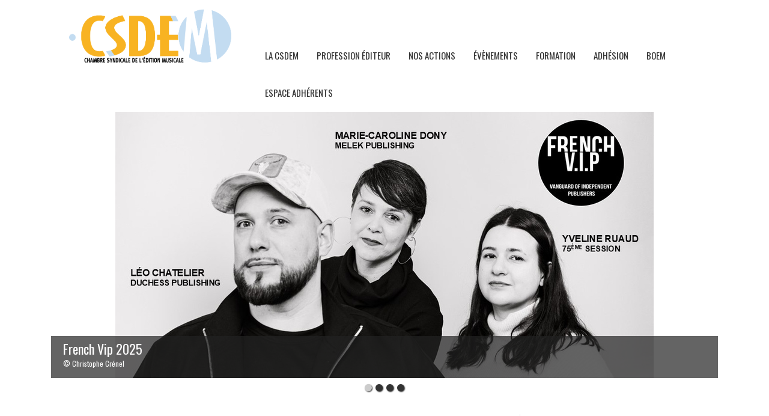

--- FILE ---
content_type: text/html; charset=UTF-8
request_url: https://csdem.org/les-news-de-ledition-06-2018/
body_size: 19602
content:
<!DOCTYPE html>
<html lang="fr-FR">
<head>
<meta charset="UTF-8">
<meta name="viewport" content="width=device-width, initial-scale=1">
<link rel="profile" href="https://gmpg.org/xfn/11">
<link rel="pingback" href="https://csdem.org/xmlrpc.php">

<style>
#wpadminbar #wp-admin-bar-wccp_free_top_button .ab-icon:before {
	content: "\f160";
	color: #02CA02;
	top: 3px;
}
#wpadminbar #wp-admin-bar-wccp_free_top_button .ab-icon {
	transform: rotate(45deg);
}
</style>
<meta name='robots' content='index, follow, max-image-preview:large, max-snippet:-1, max-video-preview:-1' />

	<!-- This site is optimized with the Yoast SEO plugin v20.9 - https://yoast.com/wordpress/plugins/seo/ -->
	<title>LES NEWS DE L’EDITION 06/2018 - CSDEM - Chambre Syndicale de l&#039;Edition Musicale</title>
	<link rel="canonical" href="https://csdem.org/les-news-de-ledition-06-2018/" />
	<meta property="og:locale" content="fr_FR" />
	<meta property="og:type" content="article" />
	<meta property="og:title" content="LES NEWS DE L’EDITION 06/2018 - CSDEM - Chambre Syndicale de l&#039;Edition Musicale" />
	<meta property="og:url" content="https://csdem.org/les-news-de-ledition-06-2018/" />
	<meta property="og:site_name" content="CSDEM - Chambre Syndicale de l&#039;Edition Musicale" />
	<meta property="article:publisher" content="https://www.facebook.com/csdem.france/" />
	<meta property="article:published_time" content="2018-06-28T07:42:47+00:00" />
	<meta property="article:modified_time" content="2018-06-28T08:40:33+00:00" />
	<meta property="og:image" content="https://csdem.org/wp-content/uploads/2017/07/NEXTANKCULTURE-2.jpg" />
	<meta property="og:image:width" content="820" />
	<meta property="og:image:height" content="289" />
	<meta property="og:image:type" content="image/jpeg" />
	<meta name="author" content="Musigamy CSDEM" />
	<meta name="twitter:card" content="summary_large_image" />
	<meta name="twitter:label1" content="Écrit par" />
	<meta name="twitter:data1" content="Musigamy CSDEM" />
	<meta name="twitter:label2" content="Durée de lecture estimée" />
	<meta name="twitter:data2" content="10 minutes" />
	<script type="application/ld+json" class="yoast-schema-graph">{"@context":"https://schema.org","@graph":[{"@type":"WebPage","@id":"https://csdem.org/les-news-de-ledition-06-2018/","url":"https://csdem.org/les-news-de-ledition-06-2018/","name":"LES NEWS DE L’EDITION 06/2018 - CSDEM - Chambre Syndicale de l&#039;Edition Musicale","isPartOf":{"@id":"https://csdem.org/#website"},"primaryImageOfPage":{"@id":"https://csdem.org/les-news-de-ledition-06-2018/#primaryimage"},"image":{"@id":"https://csdem.org/les-news-de-ledition-06-2018/#primaryimage"},"thumbnailUrl":"https://csdem.org/wp-content/uploads/2017/07/NEXTANKCULTURE-2.jpg","datePublished":"2018-06-28T07:42:47+00:00","dateModified":"2018-06-28T08:40:33+00:00","author":{"@id":"https://csdem.org/#/schema/person/4cdd92d3ff70600aaa5936fc80ef32ce"},"breadcrumb":{"@id":"https://csdem.org/les-news-de-ledition-06-2018/#breadcrumb"},"inLanguage":"fr-FR","potentialAction":[{"@type":"ReadAction","target":["https://csdem.org/les-news-de-ledition-06-2018/"]}]},{"@type":"ImageObject","inLanguage":"fr-FR","@id":"https://csdem.org/les-news-de-ledition-06-2018/#primaryimage","url":"https://csdem.org/wp-content/uploads/2017/07/NEXTANKCULTURE-2.jpg","contentUrl":"https://csdem.org/wp-content/uploads/2017/07/NEXTANKCULTURE-2.jpg","width":820,"height":289},{"@type":"BreadcrumbList","@id":"https://csdem.org/les-news-de-ledition-06-2018/#breadcrumb","itemListElement":[{"@type":"ListItem","position":1,"name":"Accueil","item":"https://csdem.org/"},{"@type":"ListItem","position":2,"name":"LES NEWS DE L’EDITION 06/2018"}]},{"@type":"WebSite","@id":"https://csdem.org/#website","url":"https://csdem.org/","name":"CSDEM - Chambre Syndicale de l&#039;Edition Musicale","description":"Chambre Syndicale de l&#039;Edition Musicale","potentialAction":[{"@type":"SearchAction","target":{"@type":"EntryPoint","urlTemplate":"https://csdem.org/?s={search_term_string}"},"query-input":"required name=search_term_string"}],"inLanguage":"fr-FR"},{"@type":"Person","@id":"https://csdem.org/#/schema/person/4cdd92d3ff70600aaa5936fc80ef32ce","name":"Musigamy CSDEM","image":{"@type":"ImageObject","inLanguage":"fr-FR","@id":"https://csdem.org/#/schema/person/image/","url":"https://secure.gravatar.com/avatar/3ea61842e0342424944cbad04f48fdba?s=96&d=mm&r=g","contentUrl":"https://secure.gravatar.com/avatar/3ea61842e0342424944cbad04f48fdba?s=96&d=mm&r=g","caption":"Musigamy CSDEM"},"sameAs":["http://www.musigamy.com"],"url":"https://csdem.org/author/musigamy/"}]}</script>
	<!-- / Yoast SEO plugin. -->


<link rel='dns-prefetch' href='//fonts.googleapis.com' />
<link rel="alternate" type="application/rss+xml" title="CSDEM - Chambre Syndicale de l&#039;Edition Musicale &raquo; Flux" href="https://csdem.org/feed/" />
<link rel="alternate" type="application/rss+xml" title="CSDEM - Chambre Syndicale de l&#039;Edition Musicale &raquo; Flux des commentaires" href="https://csdem.org/comments/feed/" />
		<!-- This site uses the Google Analytics by MonsterInsights plugin v8.15 - Using Analytics tracking - https://www.monsterinsights.com/ -->
							<script src="//www.googletagmanager.com/gtag/js?id=UA-69072087-1"  data-cfasync="false" data-wpfc-render="false" type="text/javascript" async></script>
			<script data-cfasync="false" data-wpfc-render="false" type="text/javascript">
				var mi_version = '8.15';
				var mi_track_user = true;
				var mi_no_track_reason = '';
				
								var disableStrs = [
															'ga-disable-UA-69072087-1',
									];

				/* Function to detect opted out users */
				function __gtagTrackerIsOptedOut() {
					for (var index = 0; index < disableStrs.length; index++) {
						if (document.cookie.indexOf(disableStrs[index] + '=true') > -1) {
							return true;
						}
					}

					return false;
				}

				/* Disable tracking if the opt-out cookie exists. */
				if (__gtagTrackerIsOptedOut()) {
					for (var index = 0; index < disableStrs.length; index++) {
						window[disableStrs[index]] = true;
					}
				}

				/* Opt-out function */
				function __gtagTrackerOptout() {
					for (var index = 0; index < disableStrs.length; index++) {
						document.cookie = disableStrs[index] + '=true; expires=Thu, 31 Dec 2099 23:59:59 UTC; path=/';
						window[disableStrs[index]] = true;
					}
				}

				if ('undefined' === typeof gaOptout) {
					function gaOptout() {
						__gtagTrackerOptout();
					}
				}
								window.dataLayer = window.dataLayer || [];

				window.MonsterInsightsDualTracker = {
					helpers: {},
					trackers: {},
				};
				if (mi_track_user) {
					function __gtagDataLayer() {
						dataLayer.push(arguments);
					}

					function __gtagTracker(type, name, parameters) {
						if (!parameters) {
							parameters = {};
						}

						if (parameters.send_to) {
							__gtagDataLayer.apply(null, arguments);
							return;
						}

						if (type === 'event') {
							
														parameters.send_to = monsterinsights_frontend.ua;
							__gtagDataLayer(type, name, parameters);
													} else {
							__gtagDataLayer.apply(null, arguments);
						}
					}

					__gtagTracker('js', new Date());
					__gtagTracker('set', {
						'developer_id.dZGIzZG': true,
											});
															__gtagTracker('config', 'UA-69072087-1', {"forceSSL":"true"} );
										window.gtag = __gtagTracker;										(function () {
						/* https://developers.google.com/analytics/devguides/collection/analyticsjs/ */
						/* ga and __gaTracker compatibility shim. */
						var noopfn = function () {
							return null;
						};
						var newtracker = function () {
							return new Tracker();
						};
						var Tracker = function () {
							return null;
						};
						var p = Tracker.prototype;
						p.get = noopfn;
						p.set = noopfn;
						p.send = function () {
							var args = Array.prototype.slice.call(arguments);
							args.unshift('send');
							__gaTracker.apply(null, args);
						};
						var __gaTracker = function () {
							var len = arguments.length;
							if (len === 0) {
								return;
							}
							var f = arguments[len - 1];
							if (typeof f !== 'object' || f === null || typeof f.hitCallback !== 'function') {
								if ('send' === arguments[0]) {
									var hitConverted, hitObject = false, action;
									if ('event' === arguments[1]) {
										if ('undefined' !== typeof arguments[3]) {
											hitObject = {
												'eventAction': arguments[3],
												'eventCategory': arguments[2],
												'eventLabel': arguments[4],
												'value': arguments[5] ? arguments[5] : 1,
											}
										}
									}
									if ('pageview' === arguments[1]) {
										if ('undefined' !== typeof arguments[2]) {
											hitObject = {
												'eventAction': 'page_view',
												'page_path': arguments[2],
											}
										}
									}
									if (typeof arguments[2] === 'object') {
										hitObject = arguments[2];
									}
									if (typeof arguments[5] === 'object') {
										Object.assign(hitObject, arguments[5]);
									}
									if ('undefined' !== typeof arguments[1].hitType) {
										hitObject = arguments[1];
										if ('pageview' === hitObject.hitType) {
											hitObject.eventAction = 'page_view';
										}
									}
									if (hitObject) {
										action = 'timing' === arguments[1].hitType ? 'timing_complete' : hitObject.eventAction;
										hitConverted = mapArgs(hitObject);
										__gtagTracker('event', action, hitConverted);
									}
								}
								return;
							}

							function mapArgs(args) {
								var arg, hit = {};
								var gaMap = {
									'eventCategory': 'event_category',
									'eventAction': 'event_action',
									'eventLabel': 'event_label',
									'eventValue': 'event_value',
									'nonInteraction': 'non_interaction',
									'timingCategory': 'event_category',
									'timingVar': 'name',
									'timingValue': 'value',
									'timingLabel': 'event_label',
									'page': 'page_path',
									'location': 'page_location',
									'title': 'page_title',
								};
								for (arg in args) {
																		if (!(!args.hasOwnProperty(arg) || !gaMap.hasOwnProperty(arg))) {
										hit[gaMap[arg]] = args[arg];
									} else {
										hit[arg] = args[arg];
									}
								}
								return hit;
							}

							try {
								f.hitCallback();
							} catch (ex) {
							}
						};
						__gaTracker.create = newtracker;
						__gaTracker.getByName = newtracker;
						__gaTracker.getAll = function () {
							return [];
						};
						__gaTracker.remove = noopfn;
						__gaTracker.loaded = true;
						window['__gaTracker'] = __gaTracker;
					})();
									} else {
										console.log("");
					(function () {
						function __gtagTracker() {
							return null;
						}

						window['__gtagTracker'] = __gtagTracker;
						window['gtag'] = __gtagTracker;
					})();
									}
			</script>
				<!-- / Google Analytics by MonsterInsights -->
		<script type="text/javascript">
window._wpemojiSettings = {"baseUrl":"https:\/\/s.w.org\/images\/core\/emoji\/14.0.0\/72x72\/","ext":".png","svgUrl":"https:\/\/s.w.org\/images\/core\/emoji\/14.0.0\/svg\/","svgExt":".svg","source":{"concatemoji":"https:\/\/csdem.org\/wp-includes\/js\/wp-emoji-release.min.js?ver=6.2.8"}};
/*! This file is auto-generated */
!function(e,a,t){var n,r,o,i=a.createElement("canvas"),p=i.getContext&&i.getContext("2d");function s(e,t){p.clearRect(0,0,i.width,i.height),p.fillText(e,0,0);e=i.toDataURL();return p.clearRect(0,0,i.width,i.height),p.fillText(t,0,0),e===i.toDataURL()}function c(e){var t=a.createElement("script");t.src=e,t.defer=t.type="text/javascript",a.getElementsByTagName("head")[0].appendChild(t)}for(o=Array("flag","emoji"),t.supports={everything:!0,everythingExceptFlag:!0},r=0;r<o.length;r++)t.supports[o[r]]=function(e){if(p&&p.fillText)switch(p.textBaseline="top",p.font="600 32px Arial",e){case"flag":return s("\ud83c\udff3\ufe0f\u200d\u26a7\ufe0f","\ud83c\udff3\ufe0f\u200b\u26a7\ufe0f")?!1:!s("\ud83c\uddfa\ud83c\uddf3","\ud83c\uddfa\u200b\ud83c\uddf3")&&!s("\ud83c\udff4\udb40\udc67\udb40\udc62\udb40\udc65\udb40\udc6e\udb40\udc67\udb40\udc7f","\ud83c\udff4\u200b\udb40\udc67\u200b\udb40\udc62\u200b\udb40\udc65\u200b\udb40\udc6e\u200b\udb40\udc67\u200b\udb40\udc7f");case"emoji":return!s("\ud83e\udef1\ud83c\udffb\u200d\ud83e\udef2\ud83c\udfff","\ud83e\udef1\ud83c\udffb\u200b\ud83e\udef2\ud83c\udfff")}return!1}(o[r]),t.supports.everything=t.supports.everything&&t.supports[o[r]],"flag"!==o[r]&&(t.supports.everythingExceptFlag=t.supports.everythingExceptFlag&&t.supports[o[r]]);t.supports.everythingExceptFlag=t.supports.everythingExceptFlag&&!t.supports.flag,t.DOMReady=!1,t.readyCallback=function(){t.DOMReady=!0},t.supports.everything||(n=function(){t.readyCallback()},a.addEventListener?(a.addEventListener("DOMContentLoaded",n,!1),e.addEventListener("load",n,!1)):(e.attachEvent("onload",n),a.attachEvent("onreadystatechange",function(){"complete"===a.readyState&&t.readyCallback()})),(e=t.source||{}).concatemoji?c(e.concatemoji):e.wpemoji&&e.twemoji&&(c(e.twemoji),c(e.wpemoji)))}(window,document,window._wpemojiSettings);
</script>
<style type="text/css">
img.wp-smiley,
img.emoji {
	display: inline !important;
	border: none !important;
	box-shadow: none !important;
	height: 1em !important;
	width: 1em !important;
	margin: 0 0.07em !important;
	vertical-align: -0.1em !important;
	background: none !important;
	padding: 0 !important;
}
</style>
	<link rel='stylesheet' id='wp-block-library-css' href='https://csdem.org/wp-includes/css/dist/block-library/style.min.css?ver=6.2.8' type='text/css' media='all' />
<link rel='stylesheet' id='classic-theme-styles-css' href='https://csdem.org/wp-includes/css/classic-themes.min.css?ver=6.2.8' type='text/css' media='all' />
<style id='global-styles-inline-css' type='text/css'>
body{--wp--preset--color--black: #000000;--wp--preset--color--cyan-bluish-gray: #abb8c3;--wp--preset--color--white: #ffffff;--wp--preset--color--pale-pink: #f78da7;--wp--preset--color--vivid-red: #cf2e2e;--wp--preset--color--luminous-vivid-orange: #ff6900;--wp--preset--color--luminous-vivid-amber: #fcb900;--wp--preset--color--light-green-cyan: #7bdcb5;--wp--preset--color--vivid-green-cyan: #00d084;--wp--preset--color--pale-cyan-blue: #8ed1fc;--wp--preset--color--vivid-cyan-blue: #0693e3;--wp--preset--color--vivid-purple: #9b51e0;--wp--preset--gradient--vivid-cyan-blue-to-vivid-purple: linear-gradient(135deg,rgba(6,147,227,1) 0%,rgb(155,81,224) 100%);--wp--preset--gradient--light-green-cyan-to-vivid-green-cyan: linear-gradient(135deg,rgb(122,220,180) 0%,rgb(0,208,130) 100%);--wp--preset--gradient--luminous-vivid-amber-to-luminous-vivid-orange: linear-gradient(135deg,rgba(252,185,0,1) 0%,rgba(255,105,0,1) 100%);--wp--preset--gradient--luminous-vivid-orange-to-vivid-red: linear-gradient(135deg,rgba(255,105,0,1) 0%,rgb(207,46,46) 100%);--wp--preset--gradient--very-light-gray-to-cyan-bluish-gray: linear-gradient(135deg,rgb(238,238,238) 0%,rgb(169,184,195) 100%);--wp--preset--gradient--cool-to-warm-spectrum: linear-gradient(135deg,rgb(74,234,220) 0%,rgb(151,120,209) 20%,rgb(207,42,186) 40%,rgb(238,44,130) 60%,rgb(251,105,98) 80%,rgb(254,248,76) 100%);--wp--preset--gradient--blush-light-purple: linear-gradient(135deg,rgb(255,206,236) 0%,rgb(152,150,240) 100%);--wp--preset--gradient--blush-bordeaux: linear-gradient(135deg,rgb(254,205,165) 0%,rgb(254,45,45) 50%,rgb(107,0,62) 100%);--wp--preset--gradient--luminous-dusk: linear-gradient(135deg,rgb(255,203,112) 0%,rgb(199,81,192) 50%,rgb(65,88,208) 100%);--wp--preset--gradient--pale-ocean: linear-gradient(135deg,rgb(255,245,203) 0%,rgb(182,227,212) 50%,rgb(51,167,181) 100%);--wp--preset--gradient--electric-grass: linear-gradient(135deg,rgb(202,248,128) 0%,rgb(113,206,126) 100%);--wp--preset--gradient--midnight: linear-gradient(135deg,rgb(2,3,129) 0%,rgb(40,116,252) 100%);--wp--preset--duotone--dark-grayscale: url('#wp-duotone-dark-grayscale');--wp--preset--duotone--grayscale: url('#wp-duotone-grayscale');--wp--preset--duotone--purple-yellow: url('#wp-duotone-purple-yellow');--wp--preset--duotone--blue-red: url('#wp-duotone-blue-red');--wp--preset--duotone--midnight: url('#wp-duotone-midnight');--wp--preset--duotone--magenta-yellow: url('#wp-duotone-magenta-yellow');--wp--preset--duotone--purple-green: url('#wp-duotone-purple-green');--wp--preset--duotone--blue-orange: url('#wp-duotone-blue-orange');--wp--preset--font-size--small: 13px;--wp--preset--font-size--medium: 20px;--wp--preset--font-size--large: 36px;--wp--preset--font-size--x-large: 42px;--wp--preset--spacing--20: 0.44rem;--wp--preset--spacing--30: 0.67rem;--wp--preset--spacing--40: 1rem;--wp--preset--spacing--50: 1.5rem;--wp--preset--spacing--60: 2.25rem;--wp--preset--spacing--70: 3.38rem;--wp--preset--spacing--80: 5.06rem;--wp--preset--shadow--natural: 6px 6px 9px rgba(0, 0, 0, 0.2);--wp--preset--shadow--deep: 12px 12px 50px rgba(0, 0, 0, 0.4);--wp--preset--shadow--sharp: 6px 6px 0px rgba(0, 0, 0, 0.2);--wp--preset--shadow--outlined: 6px 6px 0px -3px rgba(255, 255, 255, 1), 6px 6px rgba(0, 0, 0, 1);--wp--preset--shadow--crisp: 6px 6px 0px rgba(0, 0, 0, 1);}:where(.is-layout-flex){gap: 0.5em;}body .is-layout-flow > .alignleft{float: left;margin-inline-start: 0;margin-inline-end: 2em;}body .is-layout-flow > .alignright{float: right;margin-inline-start: 2em;margin-inline-end: 0;}body .is-layout-flow > .aligncenter{margin-left: auto !important;margin-right: auto !important;}body .is-layout-constrained > .alignleft{float: left;margin-inline-start: 0;margin-inline-end: 2em;}body .is-layout-constrained > .alignright{float: right;margin-inline-start: 2em;margin-inline-end: 0;}body .is-layout-constrained > .aligncenter{margin-left: auto !important;margin-right: auto !important;}body .is-layout-constrained > :where(:not(.alignleft):not(.alignright):not(.alignfull)){max-width: var(--wp--style--global--content-size);margin-left: auto !important;margin-right: auto !important;}body .is-layout-constrained > .alignwide{max-width: var(--wp--style--global--wide-size);}body .is-layout-flex{display: flex;}body .is-layout-flex{flex-wrap: wrap;align-items: center;}body .is-layout-flex > *{margin: 0;}:where(.wp-block-columns.is-layout-flex){gap: 2em;}.has-black-color{color: var(--wp--preset--color--black) !important;}.has-cyan-bluish-gray-color{color: var(--wp--preset--color--cyan-bluish-gray) !important;}.has-white-color{color: var(--wp--preset--color--white) !important;}.has-pale-pink-color{color: var(--wp--preset--color--pale-pink) !important;}.has-vivid-red-color{color: var(--wp--preset--color--vivid-red) !important;}.has-luminous-vivid-orange-color{color: var(--wp--preset--color--luminous-vivid-orange) !important;}.has-luminous-vivid-amber-color{color: var(--wp--preset--color--luminous-vivid-amber) !important;}.has-light-green-cyan-color{color: var(--wp--preset--color--light-green-cyan) !important;}.has-vivid-green-cyan-color{color: var(--wp--preset--color--vivid-green-cyan) !important;}.has-pale-cyan-blue-color{color: var(--wp--preset--color--pale-cyan-blue) !important;}.has-vivid-cyan-blue-color{color: var(--wp--preset--color--vivid-cyan-blue) !important;}.has-vivid-purple-color{color: var(--wp--preset--color--vivid-purple) !important;}.has-black-background-color{background-color: var(--wp--preset--color--black) !important;}.has-cyan-bluish-gray-background-color{background-color: var(--wp--preset--color--cyan-bluish-gray) !important;}.has-white-background-color{background-color: var(--wp--preset--color--white) !important;}.has-pale-pink-background-color{background-color: var(--wp--preset--color--pale-pink) !important;}.has-vivid-red-background-color{background-color: var(--wp--preset--color--vivid-red) !important;}.has-luminous-vivid-orange-background-color{background-color: var(--wp--preset--color--luminous-vivid-orange) !important;}.has-luminous-vivid-amber-background-color{background-color: var(--wp--preset--color--luminous-vivid-amber) !important;}.has-light-green-cyan-background-color{background-color: var(--wp--preset--color--light-green-cyan) !important;}.has-vivid-green-cyan-background-color{background-color: var(--wp--preset--color--vivid-green-cyan) !important;}.has-pale-cyan-blue-background-color{background-color: var(--wp--preset--color--pale-cyan-blue) !important;}.has-vivid-cyan-blue-background-color{background-color: var(--wp--preset--color--vivid-cyan-blue) !important;}.has-vivid-purple-background-color{background-color: var(--wp--preset--color--vivid-purple) !important;}.has-black-border-color{border-color: var(--wp--preset--color--black) !important;}.has-cyan-bluish-gray-border-color{border-color: var(--wp--preset--color--cyan-bluish-gray) !important;}.has-white-border-color{border-color: var(--wp--preset--color--white) !important;}.has-pale-pink-border-color{border-color: var(--wp--preset--color--pale-pink) !important;}.has-vivid-red-border-color{border-color: var(--wp--preset--color--vivid-red) !important;}.has-luminous-vivid-orange-border-color{border-color: var(--wp--preset--color--luminous-vivid-orange) !important;}.has-luminous-vivid-amber-border-color{border-color: var(--wp--preset--color--luminous-vivid-amber) !important;}.has-light-green-cyan-border-color{border-color: var(--wp--preset--color--light-green-cyan) !important;}.has-vivid-green-cyan-border-color{border-color: var(--wp--preset--color--vivid-green-cyan) !important;}.has-pale-cyan-blue-border-color{border-color: var(--wp--preset--color--pale-cyan-blue) !important;}.has-vivid-cyan-blue-border-color{border-color: var(--wp--preset--color--vivid-cyan-blue) !important;}.has-vivid-purple-border-color{border-color: var(--wp--preset--color--vivid-purple) !important;}.has-vivid-cyan-blue-to-vivid-purple-gradient-background{background: var(--wp--preset--gradient--vivid-cyan-blue-to-vivid-purple) !important;}.has-light-green-cyan-to-vivid-green-cyan-gradient-background{background: var(--wp--preset--gradient--light-green-cyan-to-vivid-green-cyan) !important;}.has-luminous-vivid-amber-to-luminous-vivid-orange-gradient-background{background: var(--wp--preset--gradient--luminous-vivid-amber-to-luminous-vivid-orange) !important;}.has-luminous-vivid-orange-to-vivid-red-gradient-background{background: var(--wp--preset--gradient--luminous-vivid-orange-to-vivid-red) !important;}.has-very-light-gray-to-cyan-bluish-gray-gradient-background{background: var(--wp--preset--gradient--very-light-gray-to-cyan-bluish-gray) !important;}.has-cool-to-warm-spectrum-gradient-background{background: var(--wp--preset--gradient--cool-to-warm-spectrum) !important;}.has-blush-light-purple-gradient-background{background: var(--wp--preset--gradient--blush-light-purple) !important;}.has-blush-bordeaux-gradient-background{background: var(--wp--preset--gradient--blush-bordeaux) !important;}.has-luminous-dusk-gradient-background{background: var(--wp--preset--gradient--luminous-dusk) !important;}.has-pale-ocean-gradient-background{background: var(--wp--preset--gradient--pale-ocean) !important;}.has-electric-grass-gradient-background{background: var(--wp--preset--gradient--electric-grass) !important;}.has-midnight-gradient-background{background: var(--wp--preset--gradient--midnight) !important;}.has-small-font-size{font-size: var(--wp--preset--font-size--small) !important;}.has-medium-font-size{font-size: var(--wp--preset--font-size--medium) !important;}.has-large-font-size{font-size: var(--wp--preset--font-size--large) !important;}.has-x-large-font-size{font-size: var(--wp--preset--font-size--x-large) !important;}
.wp-block-navigation a:where(:not(.wp-element-button)){color: inherit;}
:where(.wp-block-columns.is-layout-flex){gap: 2em;}
.wp-block-pullquote{font-size: 1.5em;line-height: 1.6;}
</style>
<link rel='stylesheet' id='wpa-style-css' href='https://csdem.org/wp-content/plugins/wp-accessibility/css/wpa-style.css?ver=2.0.0' type='text/css' media='all' />
<style id='wpa-style-inline-css' type='text/css'>
:root { --admin-bar-top : 7px; }
</style>
<link rel='stylesheet' id='awye-style-css' href='https://csdem.org/wp-content/themes/flymag/style.css?ver=6.2.8' type='text/css' media='all' />
<link rel='stylesheet' id='flymag-body-fonts-css' href='//fonts.googleapis.com/css?family=Oswald%3A400%2C300%2C400italic%2C600%2C700%2C700italic&#038;ver=6.2.8' type='text/css' media='all' />
<link rel='stylesheet' id='flymag-headings-fonts-css' href='//fonts.googleapis.com/css?family=Oswald%3A400%2C400&#038;ver=6.2.8' type='text/css' media='all' />
<link rel='stylesheet' id='flymag-bootstrap-css' href='https://csdem.org/wp-content/themes/flymag/bootstrap/css/bootstrap.min.css?ver=1' type='text/css' media='all' />
<link rel='stylesheet' id='flymag-style-css' href='https://csdem.org/wp-content/themes/awie/style.css?ver=6.2.8' type='text/css' media='all' />
<style id='flymag-style-inline-css' type='text/css'>
.social-navigation li:hover > a::before, a, a:hover, a:focus, a:active { color:#535656}
.custom-menu-item-1:hover, .custom-menu-item-1 .sub-menu, .ticker-info, button, .button, input[type="button"], input[type="reset"], input[type="submit"] { background-color:#535656}
.custom-menu-item-1 { border-color:#535656}
.custom-menu-item-2:hover, .custom-menu-item-2 .sub-menu { background-color:#535656}
.custom-menu-item-2 { border-color:#535656}
.custom-menu-item-3:hover, .custom-menu-item-3 .sub-menu { background-color:#535656}
.custom-menu-item-3 { border-color:#535656}
.custom-menu-item-4:hover, .custom-menu-item-4 .sub-menu { background-color:#535656}
.custom-menu-item-4 { border-color:#535656}
.custom-menu-item-0:hover, .custom-menu-item-0 .sub-menu { background-color:#535656}
.custom-menu-item-0 { border-color:#535656}
.site-branding { background-color:}
.news-ticker { background-color:#333333}
.site-title a, .site-title a:hover { color:#1e262d}
.site-description { color:}
.main-navigation a, .main-navigation li::before { color:}
body { color:}
.widget-area .widget, .widget-area .widget a { color:#989fa8}
.site-footer, .footer-widget-area { background-color:}
.site-branding { padding:15px 30px; }
body { font-family:'Oswald', sans-serif;}
h1, h2, h3, h4, h5, h6, .ticker-info, .main-navigation { font-family:'Oswald', sans-serif;}
.site-title { font-size:51px; }
.site-description { font-size:20px; }
.main-navigation li { font-size:14px; }
h1 { font-size:20px; }
h2 { font-size:20px; }
h3 { font-size:20px; }
h4 { font-size:18px; }
h5 { font-size:18px; }
h6 { font-size:19px; }
body { font-size:15px; }
.site-logo { max-width:270px; }

</style>
<link rel='stylesheet' id='flymag-font-awesome-css' href='https://csdem.org/wp-content/themes/flymag/fonts/font-awesome.min.css?ver=6.2.8' type='text/css' media='all' />
<link rel='stylesheet' id='cyclone-template-style-dark-0-css' href='https://csdem.org/wp-content/plugins/cyclone-slider-2/templates/dark/style.css?ver=3.2.0' type='text/css' media='all' />
<link rel='stylesheet' id='cyclone-template-style-default-0-css' href='https://csdem.org/wp-content/plugins/cyclone-slider-2/templates/default/style.css?ver=3.2.0' type='text/css' media='all' />
<link rel='stylesheet' id='cyclone-template-style-standard-0-css' href='https://csdem.org/wp-content/plugins/cyclone-slider-2/templates/standard/style.css?ver=3.2.0' type='text/css' media='all' />
<link rel='stylesheet' id='cyclone-template-style-thumbnails-0-css' href='https://csdem.org/wp-content/plugins/cyclone-slider-2/templates/thumbnails/style.css?ver=3.2.0' type='text/css' media='all' />
<script type='text/javascript' src='https://csdem.org/wp-content/plugins/google-analytics-for-wordpress/assets/js/frontend-gtag.min.js?ver=8.15' id='monsterinsights-frontend-script-js'></script>
<script data-cfasync="false" data-wpfc-render="false" type="text/javascript" id='monsterinsights-frontend-script-js-extra'>/* <![CDATA[ */
var monsterinsights_frontend = {"js_events_tracking":"true","download_extensions":"doc,pdf,ppt,zip,xls,docx,pptx,xlsx","inbound_paths":"[]","home_url":"https:\/\/csdem.org","hash_tracking":"false","ua":"UA-69072087-1","v4_id":""};/* ]]> */
</script>
<script type='text/javascript' src='https://csdem.org/wp-includes/js/jquery/jquery.min.js?ver=3.6.4' id='jquery-core-js'></script>
<script type='text/javascript' src='https://csdem.org/wp-includes/js/jquery/jquery-migrate.min.js?ver=3.4.0' id='jquery-migrate-js'></script>
<script type='text/javascript' id='pirate-forms-custom-spam-js-extra'>
/* <![CDATA[ */
var pf = {"spam":{"label":"Je suis humain !","value":"d31829191e"}};
/* ]]> */
</script>
<script type='text/javascript' src='https://csdem.org/wp-content/plugins/pirate-forms/public/js/custom-spam.js?ver=6.2.8' id='pirate-forms-custom-spam-js'></script>
<script type='text/javascript' id='awye-slider-init-js-extra'>
/* <![CDATA[ */
var sliderOptions = {"slideshowspeed":"4000"};
/* ]]> */
</script>
<script type='text/javascript' src='https://csdem.org/wp-content/themes/awie/js/slider-init.js?ver=1' id='awye-slider-init-js'></script>
<script type='text/javascript' src='https://csdem.org/wp-content/themes/flymag/js/jquery.fitvids.js?ver=1' id='flymag-fitvids-js'></script>
<script type='text/javascript' src='https://csdem.org/wp-content/themes/flymag/js/jquery.slicknav.min.js?ver=1' id='flymag-slicknav-js'></script>
<script type='text/javascript' src='https://csdem.org/wp-content/themes/flymag/js/imagesloaded.pkgd.min.js?ver=1' id='flymag-imagesloaded-js'></script>
<script type='text/javascript' src='https://csdem.org/wp-content/themes/flymag/js/masonry-init.js?ver=1' id='flymag-masonry-init-js'></script>
<script type='text/javascript' src='https://csdem.org/wp-content/themes/flymag/js/jquery.easy-ticker.min.js?ver=1' id='flymag-ticker-js'></script>
<script type='text/javascript' src='https://csdem.org/wp-content/themes/flymag/js/wow.min.js?ver=1' id='flymag-animations-js'></script>
<script type='text/javascript' src='https://csdem.org/wp-content/themes/flymag/js/scripts.js?ver=1' id='flymag-scripts-js'></script>
<script type='text/javascript' src='https://csdem.org/wp-content/themes/flymag/js/owl.carousel.min.js?ver=1' id='flymag-owl-script-js'></script>
<script type='text/javascript' src='https://csdem.org/wp-content/plugins/cyclone-slider-2/libs/cycle2/jquery.cycle2.min.js?ver=3.2.0' id='jquery-cycle2-js'></script>
<script type='text/javascript' src='https://csdem.org/wp-content/plugins/cyclone-slider-2/libs/cycle2/jquery.cycle2.carousel.min.js?ver=3.2.0' id='jquery-cycle2-carousel-js'></script>
<script type='text/javascript' src='https://csdem.org/wp-content/plugins/cyclone-slider-2/libs/cycle2/jquery.cycle2.swipe.min.js?ver=3.2.0' id='jquery-cycle2-swipe-js'></script>
<script type='text/javascript' src='https://csdem.org/wp-content/plugins/cyclone-slider-2/libs/cycle2/jquery.cycle2.tile.min.js?ver=3.2.0' id='jquery-cycle2-tile-js'></script>
<script type='text/javascript' src='https://csdem.org/wp-content/plugins/cyclone-slider-2/libs/cycle2/jquery.cycle2.video.min.js?ver=3.2.0' id='jquery-cycle2-video-js'></script>
<script type='text/javascript' src='https://csdem.org/wp-content/plugins/cyclone-slider-2/templates/dark/script.js?ver=3.2.0' id='cyclone-template-script-dark-0-js'></script>
<script type='text/javascript' src='https://csdem.org/wp-content/plugins/cyclone-slider-2/templates/thumbnails/script.js?ver=3.2.0' id='cyclone-template-script-thumbnails-0-js'></script>
<script type='text/javascript' src='https://csdem.org/wp-content/plugins/cyclone-slider-2/libs/vimeo-player-js/player.js?ver=3.2.0' id='vimeo-player-js-js'></script>
<script type='text/javascript' src='https://csdem.org/wp-content/plugins/cyclone-slider-2/js/client.js?ver=3.2.0' id='cyclone-client-js'></script>
<link rel="https://api.w.org/" href="https://csdem.org/wp-json/" /><link rel="alternate" type="application/json" href="https://csdem.org/wp-json/wp/v2/posts/2241" /><link rel="EditURI" type="application/rsd+xml" title="RSD" href="https://csdem.org/xmlrpc.php?rsd" />
<link rel="wlwmanifest" type="application/wlwmanifest+xml" href="https://csdem.org/wp-includes/wlwmanifest.xml" />
<meta name="generator" content="WordPress 6.2.8" />
<link rel='shortlink' href='https://csdem.org/?p=2241' />
<link rel="alternate" type="application/json+oembed" href="https://csdem.org/wp-json/oembed/1.0/embed?url=https%3A%2F%2Fcsdem.org%2Fles-news-de-ledition-06-2018%2F" />
<link rel="alternate" type="text/xml+oembed" href="https://csdem.org/wp-json/oembed/1.0/embed?url=https%3A%2F%2Fcsdem.org%2Fles-news-de-ledition-06-2018%2F&#038;format=xml" />
<!--[if lt IE 9]>
<script src="https://csdem.org/wp-content/themes/flymag/js/html5shiv.js"></script>
<![endif]-->
<link rel="icon" href="https://csdem.org/wp-content/uploads/2017/07/cropped-csdemlogo-32x32.png" sizes="32x32" />
<link rel="icon" href="https://csdem.org/wp-content/uploads/2017/07/cropped-csdemlogo-192x192.png" sizes="192x192" />
<link rel="apple-touch-icon" href="https://csdem.org/wp-content/uploads/2017/07/cropped-csdemlogo-180x180.png" />
<meta name="msapplication-TileImage" content="https://csdem.org/wp-content/uploads/2017/07/cropped-csdemlogo-270x270.png" />
<style id="sccss">h1.entry-title{text-align: center;}</style></head>
<body data-rsssl=1 class="post-template-default single single-post postid-2241 single-format-standard none group-blog">
<div id="page" class="hfeed site">
	<a class="skip-link screen-reader-text" href="#content">Aller au contenu</a>

	
	<header id="masthead" class="site-header container clearfix" role="banner">
		<div class="site-branding clearfix">
							<a href="https://csdem.org/" title="CSDEM &#8211; Chambre Syndicale de l&#039;Edition Musicale"><img class="site-logo" src="https://csdem.org/wp-content/uploads/2017/07/csdemlogo.png" alt="CSDEM &#8211; Chambre Syndicale de l&#039;Edition Musicale" /></a>
					</div>
		<nav id="site-navigation" class="main-navigation" role="navigation">
			<div class="menu-menu-1-container"><ul id="menu-menu-1" class="menu"><li id="menu-item-220" class="menu-item menu-item-type-custom menu-item-object-custom menu-item-has-children menu-item-220 custom-menu-item-1"><a href="#">La CSDEM</a>
<ul class="sub-menu">
	<li id="menu-item-62" class="menu-item menu-item-type-post_type menu-item-object-page menu-item-62"><a href="https://csdem.org/test-home/le-role-de-la-csdem/">Le rôle de la CSDEM</a></li>
	<li id="menu-item-716" class="menu-item menu-item-type-taxonomy menu-item-object-category menu-item-716"><a href="https://csdem.org/category/le-ca-et-les-commissions/">Fonctionnement</a></li>
	<li id="menu-item-5876" class="menu-item menu-item-type-post_type menu-item-object-page menu-item-5876"><a href="https://csdem.org/test-home/representation/">REPRÉSENTATION</a></li>
	<li id="menu-item-69" class="menu-item menu-item-type-post_type menu-item-object-page menu-item-69"><a href="https://csdem.org/test-home/les-adherents-de-la-csdem/">Les adhérents de la CSDEM</a></li>
	<li id="menu-item-209" class="menu-item menu-item-type-post_type menu-item-object-page menu-item-209"><a href="https://csdem.org/un-peu-dhistoire/">Un peu d&rsquo;histoire</a></li>
	<li id="menu-item-693" class="menu-item menu-item-type-taxonomy menu-item-object-category current-post-ancestor current-menu-parent current-post-parent menu-item-693"><a href="https://csdem.org/category/lactualite/">L&rsquo;Actualité</a></li>
</ul>
</li>
<li id="menu-item-221" class="menu-item menu-item-type-custom menu-item-object-custom menu-item-has-children menu-item-221 custom-menu-item-2"><a href="#">Profession éditeur</a>
<ul class="sub-menu">
	<li id="menu-item-1614" class="menu-item menu-item-type-post_type menu-item-object-page menu-item-1614"><a href="https://csdem.org/profession-editeur/le-role-de-lediteur/">Le rôle de l&rsquo;éditeur</a></li>
	<li id="menu-item-1133" class="menu-item menu-item-type-taxonomy menu-item-object-category menu-item-1133"><a href="https://csdem.org/category/comment-devenir-editeur/">Comment devenir éditeur</a></li>
	<li id="menu-item-219" class="menu-item menu-item-type-taxonomy menu-item-object-category menu-item-219"><a href="https://csdem.org/category/portraits-dediteurs/">Portraits d&rsquo;éditeurs</a></li>
	<li id="menu-item-1228" class="menu-item menu-item-type-taxonomy menu-item-object-category menu-item-1228"><a href="https://csdem.org/category/documents-liens-utiles/">Documents / liens utiles</a></li>
	<li id="menu-item-7493" class="menu-item menu-item-type-post_type menu-item-object-page menu-item-7493"><a href="https://csdem.org/le-code-des-usages-et-des-bonnes-pratiques-de-ledition-des-oeuvres-musicales/">LE CODE DES USAGES ET DES BONNES PRATIQUES DE L’EDITION DES OEUVRES MUSICALES (CDUBP)</a></li>
</ul>
</li>
<li id="menu-item-223" class="menu-item menu-item-type-custom menu-item-object-custom menu-item-has-children menu-item-223 custom-menu-item-3"><a href="#">Nos actions</a>
<ul class="sub-menu">
	<li id="menu-item-1144" class="menu-item menu-item-type-taxonomy menu-item-object-category menu-item-1144"><a href="https://csdem.org/category/actions/barometre/">Baromètre de l&rsquo;édition musicale</a></li>
	<li id="menu-item-236" class="menu-item menu-item-type-taxonomy menu-item-object-category menu-item-236"><a href="https://csdem.org/category/actions/boem/">BOEM</a></li>
	<li id="menu-item-4218" class="menu-item menu-item-type-post_type menu-item-object-page menu-item-4218"><a href="https://csdem.org/developpement-durable/">DÉVELOPPEMENT DURABLE</a></li>
	<li id="menu-item-1164" class="menu-item menu-item-type-taxonomy menu-item-object-category menu-item-1164"><a href="https://csdem.org/category/actions/un-siecle-de-chansons-francaises/">Un siècle de chansons françaises</a></li>
	<li id="menu-item-8646" class="menu-item menu-item-type-taxonomy menu-item-object-category menu-item-8646"><a href="https://csdem.org/category/actions/ciem-credit-dimpot-pour-les-editeurs-de-musique/">CIEM, Crédit d&rsquo;Impôt pour les Éditeurs de Musique</a></li>
</ul>
</li>
<li id="menu-item-224" class="menu-item menu-item-type-custom menu-item-object-custom menu-item-has-children menu-item-224 custom-menu-item-4"><a href="#">Évènements</a>
<ul class="sub-menu">
	<li id="menu-item-264" class="menu-item menu-item-type-taxonomy menu-item-object-category menu-item-264"><a href="https://csdem.org/category/evenements/prix-de-la-creation-musicale/">Prix de la création musicale</a></li>
	<li id="menu-item-7187" class="menu-item menu-item-type-taxonomy menu-item-object-category menu-item-7187"><a href="https://csdem.org/category/evenements/prix-de-ledition-eco-engagee/">Prix de l&rsquo;Édition éco-engagée</a></li>
	<li id="menu-item-442" class="menu-item menu-item-type-taxonomy menu-item-object-category menu-item-442"><a href="https://csdem.org/category/french-vip/">French VIP</a></li>
	<li id="menu-item-725" class="menu-item menu-item-type-taxonomy menu-item-object-category menu-item-725"><a href="https://csdem.org/category/evenements-csdem/">Événements CSDEM</a></li>
	<li id="menu-item-726" class="menu-item menu-item-type-taxonomy menu-item-object-category menu-item-726"><a href="https://csdem.org/category/la-csdem-participe/">La CSDEM Participe&#8230;</a></li>
</ul>
</li>
<li id="menu-item-225" class="menu-item menu-item-type-custom menu-item-object-custom menu-item-has-children menu-item-225 custom-menu-item-0"><a href="#">Formation</a>
<ul class="sub-menu">
	<li id="menu-item-1270" class="menu-item menu-item-type-taxonomy menu-item-object-category menu-item-1270"><a href="https://csdem.org/category/les-formations-de-ledition-musicale/">Les formations de l&rsquo;ACDMF</a></li>
	<li id="menu-item-424" class="menu-item menu-item-type-taxonomy menu-item-object-category menu-item-424"><a href="https://csdem.org/category/financement-des-formations/">Financement des formations</a></li>
	<li id="menu-item-734" class="menu-item menu-item-type-taxonomy menu-item-object-category menu-item-734"><a href="https://csdem.org/category/le-programme-des-formations/">Le programme des formations</a></li>
</ul>
</li>
<li id="menu-item-226" class="menu-item menu-item-type-custom menu-item-object-custom menu-item-has-children menu-item-226 custom-menu-item-1"><a href="#">Adhésion</a>
<ul class="sub-menu">
	<li id="menu-item-286" class="menu-item menu-item-type-post_type menu-item-object-page menu-item-286"><a href="https://csdem.org/adhesion/pourquoi-adherer/">Pourquoi adhérer ?</a></li>
	<li id="menu-item-285" class="menu-item menu-item-type-post_type menu-item-object-page menu-item-285"><a href="https://csdem.org/adhesion/comment-adherer/">COMMENT ADHÉRER ?</a></li>
</ul>
</li>
<li id="menu-item-3814" class="menu-item menu-item-type-post_type menu-item-object-page menu-item-3814 custom-menu-item-2"><a href="https://csdem.org/boem/">BOEM</a></li>
<li id="menu-item-227" class="menu-item menu-item-type-custom menu-item-object-custom menu-item-has-children menu-item-227 custom-menu-item-3"><a href="#">Espace adhérents</a>
<ul class="sub-menu">
	<li id="menu-item-262" class="menu-item menu-item-type-post_type menu-item-object-page menu-item-262"><a href="https://csdem.org/les-contrats/">Les contrats</a></li>
	<li id="menu-item-2247" class="menu-item menu-item-type-taxonomy menu-item-object-category menu-item-2247"><a href="https://csdem.org/category/services-aux-membres/">Services aux membres</a></li>
	<li id="menu-item-1581" class="menu-item menu-item-type-taxonomy menu-item-object-category menu-item-1581"><a href="https://csdem.org/category/documents-pratiques-de-lediteur/">Documents pratiques de l’éditeur</a></li>
	<li id="menu-item-557" class="menu-item menu-item-type-post_type menu-item-object-page menu-item-557"><a href="https://csdem.org/droit_graphique/">Droit Graphique</a></li>
	<li id="menu-item-212" class="menu-item menu-item-type-post_type menu-item-object-page menu-item-212"><a href="https://csdem.org/rapports-dactivite/">Rapports d&rsquo;activité</a></li>
	<li id="menu-item-687" class="menu-item menu-item-type-post_type menu-item-object-page menu-item-687"><a href="https://csdem.org/calendrier-de-la-csdem/">Calendrier de la CSDEM</a></li>
</ul>
</li>
</ul></div>			<span class="search-toggle"><i class="fa fa-search"></i></span>
			
<div class="search-wrapper">
	<form role="search" method="get" class="flymag-search-form" action="https://csdem.org/">
		<span class="search-close"><i class="fa fa-times"></i></span>
		<label>
			<span class="screen-reader-text">Recherche pour :</span>
			<input type="search" class="search-field" placeholder="Entrez votre recherche" value="" name="s" title="Recherche pour :" />
		</label>
	</form>
</div>
	
		</nav><!-- #site-navigation -->
		<nav class="mobile-nav"></nav>
	</header><!-- #masthead -->

	<div id="content" class="site-content container clearfix">
	<div tabindex="0" class="cycloneslider cycloneslider-template-standard cycloneslider-width-responsive" id="cycloneslider-csdem-1" style="max-width:1501px" > <div class="cycloneslider-slides cycle-slideshow" data-cycle-allow-wrap="true" data-cycle-dynamic-height="off" data-cycle-auto-height="1501:600" data-cycle-auto-height-easing="null" data-cycle-auto-height-speed="250" data-cycle-delay="0" data-cycle-easing="" data-cycle-fx="fade" data-cycle-hide-non-active="true" data-cycle-log="false" data-cycle-next="#cycloneslider-csdem-1 .cycloneslider-next" data-cycle-pager="#cycloneslider-csdem-1 .cycloneslider-pager" data-cycle-pause-on-hover="true" data-cycle-prev="#cycloneslider-csdem-1 .cycloneslider-prev" data-cycle-slides="&gt; div" data-cycle-speed="2000" data-cycle-swipe="1" data-cycle-tile-count="7" data-cycle-tile-delay="100" data-cycle-tile-vertical="true" data-cycle-timeout="4000" > <div class="cycloneslider-slide cycloneslider-slide-image" > <a class="cycloneslider-caption-more" href="https://csdem.org/french-vip-promo-2025/"> <img src="https://csdem.org/wp-content/uploads/2024/04/PHOTO-OFFICIEL-FVIP-25-1501x600.jpg" alt="" title="" /> </a> <div class="cycloneslider-caption"> <div class="cycloneslider-caption-title">French Vip 2025</div> <div class="cycloneslider-caption-description">© Christophe Crénel</div> </div> </div> <div class="cycloneslider-slide cycloneslider-slide-image" > <img src="https://csdem.org/wp-content/uploads/2025/03/14-1501x600.jpg" alt="" title="" /> <div class="cycloneslider-caption"> <div class="cycloneslider-caption-title"> Prix de la Création Musicale, 14ème édition</div> <div class="cycloneslider-caption-description"></div> </div> </div> <div class="cycloneslider-slide cycloneslider-slide-image" > <img src="https://csdem.org/wp-content/uploads/2025/04/0J1A9637-1501x600.jpg" alt="" title="" /> <div class="cycloneslider-caption"> <div class="cycloneslider-caption-title">PCM 14 : Le discours d’ouverture de la Présidente, Juliette Metz, et de la Déléguée générale, Sophie Waldteufel</div> <div class="cycloneslider-caption-description"></div> </div> </div> <div class="cycloneslider-slide cycloneslider-slide-image" > <img src="https://csdem.org/wp-content/uploads/2025/04/PCM14-606-1501x600.jpg" alt="" title="Véronique Sanson - Prix d'honneur PCM 2025" /> </div> </div> <div class="cycloneslider-pager"></div> <a href="#" class="cycloneslider-prev"> <span class="arrow"></span> </a> <a href="#" class="cycloneslider-next"> <span class="arrow"></span> </a> </div>

	
	<div id="primary" class="content-area ">
		<main id="main" class="site-main" role="main">

		
			
<article id="post-2241" class="post-2241 post type-post status-publish format-standard has-post-thumbnail hentry category-front-page-post category-lactualite category-news">

			<div class="single-thumb">
			<img width="820" height="289" src="https://csdem.org/wp-content/uploads/2017/07/NEXTANKCULTURE-2.jpg" class="attachment-entry-thumb size-entry-thumb wp-post-image" alt="" decoding="async" />		</div>	
	
	<header class="entry-header">
		<h1 class="entry-title">LES NEWS DE L’EDITION 06/2018</h1>
			</header><!-- .entry-header -->

	<div class="entry-content">
		<h2><strong>« Nous serons satisfaits quand le musée Sacem sera devenu un hub collaboratif » (Claire Giraudin)</strong></h2>
<p>« Après le lancement du musée, notre objectif est de faire contribuer d’autres professionnels en proposant de numériser leurs documents. L’idée est de travailler collectivement auprès des personnes intéressées par l’idée de rassembler ce patrimoine. Nous avons surtout évoqué l’appui des journalistes, mais nous sommes conscients que certains des ayants-droit de nos créateurs Sacem ont aussi en leur possession des documents dont ils ne savent pas quoi faire. Et j’espère qu’en leur proposant un travail de numérisation de haute qualité, nous leur donnerons envie de numériser leurs archives. Nous serons satisfaits quand le musée Sacem sera devenu un hub collaboratif », déclare <a href="https://culture.newstank.fr/fr/directory/person/14493/claire-giraudin.html">Claire Giraudin</a>, directrice de Sacem Université, à News Tank le 12/06/2018.</p>
<p><img decoding="async" loading="lazy" class="size-full wp-image-2242 alignleft" src="https://csdem.org/wp-content/uploads/2018/06/small_claire-giraudin-directrice-sacem-universite.jpg" alt="" width="220" height="195" data-id="2242" /><br />
« L’idée d’un musée Sacem est née avec l’arrivée de <a href="https://culture.newstank.fr/fr/directory/person/138/jean-noel-tronc.html">Jean-Noël Tronc</a> à la direction en 2012. Il s’est confronté aux 30 kilomètres d’archives conservées et a redécouvert des documents inestimables écrits de la main des plus grands artistes. Après avoir pris conscience de ce patrimoine accumulé depuis 1850, il était nécessaire de partager avec le public ces histoires inédites. (…) D’un point de vue administratif, ces archives ne sont pas historiques mais bien vivantes. Nous collectons ces informations depuis plus d’un siècle et demi, et nous ne nous étions jamais interrogés sur leur valeur patrimoniale et émotive. Pourtant, ces documents constituent un témoignage de l’histoire mondiale de la création », déclare encore Claire Giraudin.</p>
<p>Lancement du musée en ligne de la Sacem le 12/06/2018, nature des archives numérisées, critères de sélection des documents et partenariats avec les établissements culturels, Claire Giraudin répond aux questions de News Tank.</p>
<p>© Marc Chesneau</p>
<p><strong>Pourquoi ouvrir les archives de la Sacem au grand public ?</strong></p>
<p>L’idée d’un musée Sacem est née avec l’arrivée de Jean-Noël Tronc à la direction en 2012. Il s’est confronté aux 30 kilomètres d’archives conservées et a redécouvert des documents inestimables écrits de la main des plus grands artistes. Après avoir pris conscience de ce patrimoine accumulé depuis 1850, il était nécessaire de partager avec le public ces histoires inédites. Avec 700 000 partitions, la Sacem dispose de la plus grande collection d’Europe, nous avons donc commencé à réfléchir à la procédure à suivre.</p>
<p>Il y a désormais des règles strictes concernant les données personnelles et il a d’abord fallu faire un tri concernant les documents à mettre en ligne ou non en fonction de leur appartenance à la Sacem et de l’accord de l’ayant-droit. Notre priorité était de respecter nos auteurs et leurs ayants-droit.</p>
<p>Le terme d’archive est d’ailleurs presque impropre puisque la plupart de ces documents administratifs sont encore actifs et nous servent quotidiennement à identifier nos auteurs et faire valoir leurs droits. D’un point de vue administratif, ces archives ne sont pas historiques mais bien vivantes. Nous collectons ces informations depuis plus d’un siècle et demi, et nous ne nous étions jamais interrogés sur leur valeur patrimoniale et émotive. Pourtant, ces documents constituent un témoignage de l’histoire mondiale de la création.</p>
<p>&nbsp;</p>
<p><strong>Pourquoi ne pas ouvrir un musée physique ?</strong></p>
<p>L’ouverture d’un musée physique a bien sûr été évoquée mais rapidement exclue pour des questions de coût. En revanche, nous avons tout de suite réfléchi à des alternatives permettant aux gens de voir les archives physiquement. Tout d’abord, nous allons prêter nos archives à des établissements à l’occasion d’expositions, comme cela a été le cas pour l’exposition consacrée à Barbara à la Philharmonie de Paris en 2017. Nous sommes en contact avec les commissaires d’exposition de plusieurs établissements comme le Mupop de Montluçon. Ensuite, certaines de nos expositions seront produites sous la forme physique de panneaux constitués de fac-similés et qui voyageront dans toute la France. Par ailleurs, nous allons offrir la possibilité à nos visiteurs d’imprimer en PDF certaines de nos “pépites”, des documents particulièrement étonnants ou inédits. Il y aura par exemple les examens d’entrée de Georges Brassens et Françoise Hardy.</p>
<p>&nbsp;</p>
<p><strong>Comment avez-vous conçu ce musée virtuel ?</strong></p>
<p>Nous avons mis en place trois modalités d’accès aux archives. Tout d’abord, nous disposons, comme dans tous les musées, d’un fonds d’archives, qui rassemble l’ensemble des documents numérisés. Ils sont regroupés par zone géographique à travers une carte, par année à travers une timeline, mais aussi par créateur, genre musical ou type de document.</p>
<p>&nbsp;</p>
<p>Ensuite, nous avons décidé de développer des expositions selon deux axes. Elles seront soit liées à l’histoire de la maison Sacem, avec pour l’ouverture du musée une exposition consacrée aux 17 % de femmes sociétaires, soit liées à l’Histoire, avec une exposition dédiée à mai 68 et intitulée « De la révolte à la légende ».</p>
<p>Enfin, nous présentons ce que nous appelons des chroniques. Ces petits textes ou anecdotes, commandés auprès de journalistes spécialisés ou de collaborateurs externes, concernent nos archives « pépites ». Ces travaux éditorialisés sont enrichis de playlists ou d’archives audiovisuelles. En parallèle, la Commission Mémoire et Patrimoine de la Sacem produit depuis trois ans une douzaine de documentaires. Ces programmes intitulés « Les Coulisses de la création » racontent le parcours d’un créateur. D’autres part, nous avons contacté plusieurs journalistes, dont Stéphane Lerouge, spécialisé dans les musiques de film, afin de collaborer sur les chroniques et expositions. Ce dernier disposait d’armoires remplies d’enregistrements inédits dont il ne savait pas quoi faire. Nous les avons récupérés, nettoyés puis transformés en podcasts de 40 minutes. En entendant cela, d’autres journalistes musicaux ont souhaité contribuer. Nous disposons désormais d’entretiens inédits de Georges Brassens, Paul Misraki ou Serge Gainsbourg. Les podcasts seront disponibles sur l’ensemble des plateformes de streaming (Deezer, Spotify, Apple Music).</p>
<p>Après le lancement du musée, notre objectif est de faire contribuer d’autres professionnels en proposant de numériser leurs documents. L’idée est de travailler collectivement auprès des personnes intéressées par l’idée de rassembler ce patrimoine. Nous avons surtout évoqué l’appui des journalistes, mais nous sommes conscients que certains des ayants-droit de nos créateurs Sacem ont aussi en leur possession des documents dont ils ne savent pas quoi faire. Et j’espère qu’en leur proposant un travail de numérisation de haute qualité, nous leur donnerons envie de numériser leurs archives. Nous serons satisfaits quand le musée Sacem sera devenu un hub collaboratif.</p>
<p>&nbsp;</p>
<p><strong>Comment comptez-vous mettre en valeur la diversité des créations représentées par la Sacem ?</strong></p>
<p>La sélection s’est faite en gardant à l’esprit la notion de diversité, que nous avons appliquée à un maximum de critères. C’est-à-dire que les documents numérisés témoignent de genres musicaux mais également de répertoires différents. Contrairement à l’imaginaire collectif, la Sacem ne s’adresse pas seulement aux artistes musicaux. C’est ce que le musée va démontrer. Par exemple, nous travaillons sur une exposition concernant le métier peu connu d’auteur de doublage et de sous-titrage, sociétaires depuis les années 30. Par ailleurs, la Sacem, qui compte parmi ses membres Victor Hugo et Paul Verlaine, est également une maison dédiée aux poètes. Nous souhaitons témoigner de la diversité des métiers que représente la société. Cette variété est également géographique, puisque nous disposons de 165 nationalités représentées à travers plus de 20 000 membres étrangers, parmi lesquels Richard Wagner et Giuseppe Verdi.</p>
<p>Nous nous sommes parallèlement engagés à témoigner de la diversité des genres musicaux représentés par la société. En 2019 par exemple, nous consacrerons une exposition aux musiques ultramarines, qui forment un répertoire essentiel à la maison Sacem. Nous nous intéresserons également aux musiques électroniques, à travers une collaboration avec le commissaire de la Philharmonie de Paris. L’idée est de se lier à des expositions physiques lorsque des établissements s’attachent de près ou de loin à la création musicale, audiovisuelle ou à des membres de la Sacem.</p>
<p>&nbsp;</p>
<p><strong>La Sacem dispose « de plus de 80 millions d’œuvres », comment s’est déroulé le processus de sélection ?</strong></p>
<p>En disposant de 168 années d’histoire, nous ne pouvions pas commencer par la lettre A et suivre tout l’alphabet ! L’enjeu a été de définir pourquoi nous choisissions de numériser un document plutôt qu’un autre. Même en nous restreignant aux créateurs les plus connus, ce qui est déjà très subjectif, nous en aurions fatalement oublié. Nous avons réfléchi avec la Commission Mémoire et Patrimoine, et la décision prise par le conseil d’administration a été d’opérer une sélection organique. C’est à dire que nous avons choisi de fonctionner à partir de deux angles. La sélection s’opère tout d’abord à partir des sujets d’expositions. Ainsi, nous avons proposé des thèmes à des journalistes qui ont établi une liste de créateurs à partir de laquelle nous avons numérisé les documents sélectionnés.</p>
<p>Le deuxième angle de sélection concerne les pépites. Depuis plusieurs années, nous mettons de côté ces archives inédites pour les numériser petit à petit. Il y a notamment une lettre de Boris Vian qui s’interroge sur la manière de devenir sociétaire professionnel. Et bien sûr, il faut prendre en compte les passages obligés, comme les décès ou les anniversaires…</p>
<p>Même si nous rajoutons quotidiennement des archives, il est évident que nous ne pourrons jamais rassembler l’intégralité des documents relatifs aux créateurs de la Sacem. C’est une question de choix. Notre objectif n’est pas de devenir le Louvre, ni la BnF, mais de mettre à disposition des archives intéressantes. En revanche, dans une deuxième ou troisième version du site, nous comptons ouvrir un espace réservé aux passionnés qui souhaiteraient collaborer.</p>
<p>&nbsp;</p>
<p><strong>Quel est le budget nécessaire à un tel projet ?</strong></p>
<p>Le budget nécessaire est de l’ordre de quelques dizaines de milliers d’euros par an. C’est un véritable projet d’entreprise pour lequel chacun des pôles de la Sacem s’est réparti le travail. Les documents sont numérisés par les employés eux-mêmes à la fois dans le bâtiment d’archives et au siège social. Il ne s’agit pas de notre corps de métier, nous l’avons fait car il était dommage de ne pas mettre à disposition ce patrimoine.</p>
<p>&nbsp;</p>
<p><strong>Quels sont les partenaires privilégiés de cette initiative ? Le Mupop, la Philharmonie de Paris, Radio France…</strong></p>
<p>Le musée Sacem compte parmi ses partenaires la Discothèque de Radio France, la BNF Collection Sonore et Rétro News, le département de la BNF qui numérise et met en valeur les journaux anciens. Concernant les expositions, nous collaborons avec la Philharmonie (Paris 19<sup>e</sup>), le Musée national de l’histoire de l’immigration (Paris 12<sup>e</sup>) et le Mupop de Montluçon (Allier). Nous sommes encore en discussion avec le Hall de la Chanson (Paris 19<sup>e</sup>) et l’INA. Notre partenariat principal est avec les chambres syndicales des éditeurs de musique, la CSDEM et la CEMF.</p>
<p>*Article publié par Newstank Culture le 12/06/2018</p>
			</div><!-- .entry-content -->

	<footer class="entry-footer">
		<i class="fa fa-folder"></i>&nbsp;<span class="cat-links"><a href="https://csdem.org/category/lactualite/front-page-post/" rel="category tag">FRONT PAGE POST</a>, <a href="https://csdem.org/category/lactualite/" rel="category tag">L'Actualité</a>, <a href="https://csdem.org/category/news/" rel="category tag">News</a></span>	</footer><!-- .entry-footer -->
</article><!-- #post-## -->

					<nav class="navigation post-navigation clearfix" role="navigation">
			<h1 class="screen-reader-text">Navigation d'article</h1>
			<div class="nav-links">
				<div class="nav-previous button"><a href="https://csdem.org/le-top-boem-de-mai-2018/" rel="prev"><span class="meta-nav">&larr;</span>&nbsp;LE TOP BOEM DE MAI 2018</a></div><div class="nav-next button"><a href="https://csdem.org/musicjag/" rel="next">MUSICJAG&nbsp;<span class="meta-nav">&rarr;</span></a></div>			</div><!-- .nav-links -->
		</nav><!-- .navigation -->
		
			
		
		</main><!-- #main -->
	</div><!-- #primary -->


<div id="secondary" class="widget-area" role="complementary">
	<aside id="members-widget-login-2" class="widget login"><h3 class="widget-title"><span>Se connecter</span></h3><p>Merci de vous connecter.</p>
<div class="members-login-form"><form name="loginform" id="loginform" action="https://csdem.org/wp-login.php" method="post"><p class="login-username">
				<label for="user_login">Identifiant</label>
				<input type="text" name="log" id="user_login" autocomplete="username" class="input" value="" size="20" />
			</p><p class="login-password">
				<label for="user_pass">Mot de passe</label>
				<input type="password" name="pwd" id="user_pass" autocomplete="current-password" spellcheck="false" class="input" value="" size="20" />
			</p><p class="login-remember"><label><input name="rememberme" type="checkbox" id="rememberme" value="forever" checked="checked" /> Se souvenir de moi</label></p><p class="login-submit">
				<input type="submit" name="wp-submit" id="wp-submit" class="button button-primary" value="Se connecter" />
				<input type="hidden" name="redirect_to" value="https://csdem.org/les-news-de-ledition-06-2018/" />
			</p></form></div></aside><aside id="media_image-4" class="widget widget_media_image"><img width="500" height="14" src="https://csdem.org/wp-content/uploads/2018/02/FIXE-SIDEBAR.jpg" class="image wp-image-1563  attachment-full size-full" alt="" decoding="async" loading="lazy" style="max-width: 100%; height: auto;" /></aside><aside id="search-2" class="widget widget_search">
<div class="search-wrapper">
	<form role="search" method="get" class="flymag-search-form" action="https://csdem.org/">
		<span class="search-close"><i class="fa fa-times"></i></span>
		<label>
			<span class="screen-reader-text">Recherche pour :</span>
			<input type="search" class="search-field" placeholder="Entrez votre recherche" value="" name="s" title="Recherche pour :" />
		</label>
	</form>
</div>
</aside><aside id="media_image-5" class="widget widget_media_image"><img width="500" height="14" src="https://csdem.org/wp-content/uploads/2018/02/FIXE-SIDEBAR.jpg" class="image wp-image-1563  attachment-full size-full" alt="" decoding="async" loading="lazy" style="max-width: 100%; height: auto;" /></aside><aside id="custom_html-5" class="widget_text widget widget_custom_html"><h3 class="widget-title"><span>Suivez-nous !</span></h3><div class="textwidget custom-html-widget"><a href="https://www.facebook.com/csdem.france/" target="_blank" rel="noopener"><img class="alignnone wp-image-1628 size-full" src="https://csdem.org/wp-content/uploads/2018/03/facebook500.png" alt="" width="45" height="45" data-id="1628" /></a> <a href="https://twitter.com/csdem?lang=fr" target="_blank" rel="noopener"><img class="alignnone wp-image-1627 size-full" src="https://csdem.org/wp-content/uploads/2018/03/twitter.png" alt="" width="45" height="45" data-id="1627" /></a> <a href="https://fr.linkedin.com/company/csdem-chambre-syndicale-de-l%27%C3%A9dition-musicale-" target="_blank" rel="noopener"><img class="alignnone wp-image-1630 size-full" src="https://csdem.org/wp-content/uploads/2018/03/linkedin.png" alt="" width="45" height="45" data-id="1630" /> </a><a href="https://www.instagram.com/csdem_france/" target="_blank" rel="noopener"><img class="alignnone wp-image-1629 size-full" src="https://csdem.org/wp-content/uploads/2018/03/instagram.png" alt="" width="45" height="45" data-id="1630" /></a></div></aside></div><!-- #secondary -->

	</div><!-- #content -->
			
	<div id="sidebar-footer" class="footer-widget-area clearfix" role="complementary">
		<div class="container">
										<div class="sidebar-column col-md-3 col-sm-3">
				 	<aside id="mc4wp_form_widget-5" class="widget widget_mc4wp_form_widget"><h3 class="widget-title">Lettre d&rsquo;information</h3><script>(function() {
	window.mc4wp = window.mc4wp || {
		listeners: [],
		forms: {
			on: function(evt, cb) {
				window.mc4wp.listeners.push(
					{
						event   : evt,
						callback: cb
					}
				);
			}
		}
	}
})();
</script><!-- Mailchimp for WordPress v4.9.5 - https://wordpress.org/plugins/mailchimp-for-wp/ --><form id="mc4wp-form-1" class="mc4wp-form mc4wp-form-184" method="post" data-id="184" data-name="Newsletter de le CSDEM" ><div class="mc4wp-form-fields"><p>
	<label>Votre e-mail </label>
	<input type="email" name="EMAIL" placeholder="Votre e-mail" required />
</p>
<p>
    <label>Votre Prénom</label>
    <input type="text" name="FNAME" placeholder="Ajoutez ici votre prénom"
    required="">
</p>
<p>
    <label>Votre Nom de famille</label>
    <input type="text" name="LNAME" placeholder="Ajoutez ici votre nom de famille"
    required="">
</p>

<p>
    <label>Qualité</label>
    <input type="text" name="MMERGE5" placeholder="Si vous êtes éditeur, auteur, étudiant ... vous pouvez l'indiquer ici"
    required="">
</p>

<p>
	<input type="submit" value="Abonnez-vous" />

</p></div><label style="display: none !important;">Laissez ce champ vide si vous êtes humain : <input type="text" name="_mc4wp_honeypot" value="" tabindex="-1" autocomplete="off" /></label><input type="hidden" name="_mc4wp_timestamp" value="1768794188" /><input type="hidden" name="_mc4wp_form_id" value="184" /><input type="hidden" name="_mc4wp_form_element_id" value="mc4wp-form-1" /><div class="mc4wp-response"></div></form><!-- / Mailchimp for WordPress Plugin --></aside>				 </div>
							<div class="sidebar-column col-md-3 col-sm-3">
				 	<aside id="custom_html-6" class="widget_text widget widget_custom_html"><div class="textwidget custom-html-widget">59 rue du Faubourg Saint Antoine, 75011 Paris

<br>csdem@csdem.org

<br>01.45.35.56.45

<br>
<br>
<br><a href="https://csdem.org/mentions-legales/">Mentions Légales</a></div></aside>				 </div>
							<div class="sidebar-column col-md-3 col-sm-3">
				 	<aside id="pirate_forms_contact_widget-4" class="widget construct"><div class="pirate-forms-contact-widget"><h3 class="widget-title">Nous contacter</h3><p>Si vous avez des questions, souhaitez devenir adhérent, contactez-nous ici !</p>


<div class="pirate_forms_container widget-yes" id="pirate_forms_container_default">
	<!-- header -->
	
	<!-- thank you -->
	
	<div class="pirate_forms_wrap">
	<!-- errors -->
	
	<!-- form -->

		<form
			method="post"
			enctype="application/x-www-form-urlencoded"
			class="pirate_forms widget-on form_honeypot-on pirate_forms_from_widget-on wordpress-nonce-on pirate-forms-contact-name-on pirate-forms-contact-email-on pirate-forms-contact-subject-on pirate-forms-contact-message-on pirate-forms-maps-custom-on pirate-forms-contact-submit-on pirate_forms_from_form-on"
					>
			<div class="pirate_forms_three_inputs_wrap ">
	

<div class="col-xs-12 pirate_forms_three_inputs form_field_wrap contact_name_wrap col-xs-12 col-sm-6 contact_name_wrap pirate_forms_three_inputs form_field_wrap">
		<input type="text" class="form-control" id="pirate-forms-contact-name" name="pirate-forms-contact-name" class="" placeholder="Nom" required oninvalid="this.setCustomValidity('Ecrivez votre nom')" onchange="this.setCustomValidity('')" value="" >
</div>


<div class="col-xs-12 pirate_forms_three_inputs form_field_wrap contact_email_wrap col-xs-12 col-sm-6 contact_email_wrap pirate_forms_three_inputs form_field_wrap">
		<input type="email" class="form-control" id="pirate-forms-contact-email" name="pirate-forms-contact-email" class="" placeholder="E-mail" required oninvalid="this.setCustomValidity('Rentrez un e-mail valide')" onchange="this.setCustomValidity('')" value="" >
</div>


<div class="col-xs-12 pirate_forms_three_inputs form_field_wrap contact_subject_wrap col-xs-12 contact_subject_wrap pirate_forms_three_inputs form_field_wrap">
		<input type="text" class="form-control" id="pirate-forms-contact-subject" name="pirate-forms-contact-subject" class="" placeholder="Objet" required oninvalid="this.setCustomValidity('Ecrire un objet')" onchange="this.setCustomValidity('')" value="" >
</div>
			</div>

	

<div class="col-xs-12 form_field_wrap contact_message_wrap col-xs-12 contact_message_wrap pirate_forms_three_inputs form_field_wrap">
		<textarea rows="5" cols="30" class="form-control" id="pirate-forms-contact-message" name="pirate-forms-contact-message" class="" placeholder="Message" required oninvalid="this.setCustomValidity('Ecrire une question/un commentaire')" onchange="this.setCustomValidity('')" ></textarea>
</div>


<div class="col-xs-12 col-sm-6 form_field_wrap pirateform_wrap_classes_spam_wrap">
	<div id="pirate-forms-maps-custom" class="pirate-forms-maps-custom"></div>
</div>


<div class="col-xs-12 col-sm-6 form_field_wrap contact_submit_wrap">
	<button type="submit" class="pirate-forms-submit-button btn btn-primary " id="pirate-forms-contact-submit" name="pirate-forms-contact-submit" class="pirate-forms-submit-button btn btn-primary " placeholder="" >Envoyer le message</button>
</div>
<input type="hidden" id="pirate_forms_ajax" name="pirate_forms_ajax" class="" placeholder=""  value="0"><div class="form_field_wrap hidden" style="display: none"><input type="text" id="form_honeypot" name="honeypot" class="" placeholder=""  value=""></div><input type="hidden" id="pirate_forms_from_widget" name="pirate_forms_from_widget" class="" placeholder=""  value="1"><input type="hidden" id="wordpress-nonce" name="wordpress-nonce" class="" placeholder=""  value="55e6e38b42"><input type="hidden" id="pirate_forms_from_form" name="pirate_forms_from_form" class="" placeholder=""  value="1fcf877d4a">		</form>

	
		<div class="pirate_forms_clearfix"></div>
	</div>

	<!-- footer -->
	
</div>
<div class="pirate_forms_clearfix"></div></div></aside>				 </div>
					</div>	
	</div>	
	<footer id="colophon" class="site-footer" role="contentinfo">
		<div class="container">
			
					</div>
	</footer><!-- #colophon -->
</div><!-- #page -->

	<div id="wpcp-error-message" class="msgmsg-box-wpcp hideme"><span>error: </span>Content is protected !!</div>
	<script>
	var timeout_result;
	function show_wpcp_message(smessage)
	{
		if (smessage !== "")
			{
			var smessage_text = '<span>Alert: </span>'+smessage;
			document.getElementById("wpcp-error-message").innerHTML = smessage_text;
			document.getElementById("wpcp-error-message").className = "msgmsg-box-wpcp warning-wpcp showme";
			clearTimeout(timeout_result);
			timeout_result = setTimeout(hide_message, 3000);
			}
	}
	function hide_message()
	{
		document.getElementById("wpcp-error-message").className = "msgmsg-box-wpcp warning-wpcp hideme";
	}
	</script>
		<style>
	@media print {
	body * {display: none !important;}
		body:after {
		content: "You are not allowed to print preview this page, Thank you"; }
	}
	</style>
		<style type="text/css">
	#wpcp-error-message {
	    direction: ltr;
	    text-align: center;
	    transition: opacity 900ms ease 0s;
	    z-index: 99999999;
	}
	.hideme {
    	opacity:0;
    	visibility: hidden;
	}
	.showme {
    	opacity:1;
    	visibility: visible;
	}
	.msgmsg-box-wpcp {
		border:1px solid #f5aca6;
		border-radius: 10px;
		color: #555;
		font-family: Tahoma;
		font-size: 11px;
		margin: 10px;
		padding: 10px 36px;
		position: fixed;
		width: 255px;
		top: 50%;
  		left: 50%;
  		margin-top: -10px;
  		margin-left: -130px;
  		-webkit-box-shadow: 0px 0px 34px 2px rgba(242,191,191,1);
		-moz-box-shadow: 0px 0px 34px 2px rgba(242,191,191,1);
		box-shadow: 0px 0px 34px 2px rgba(242,191,191,1);
	}
	.msgmsg-box-wpcp span {
		font-weight:bold;
		text-transform:uppercase;
	}
		.warning-wpcp {
		background:#ffecec url('https://csdem.org/wp-content/plugins/wp-content-copy-protector/images/warning.png') no-repeat 10px 50%;
	}
    </style>
<script>(function() {function maybePrefixUrlField () {
  const value = this.value.trim()
  if (value !== '' && value.indexOf('http') !== 0) {
    this.value = 'http://' + value
  }
}

const urlFields = document.querySelectorAll('.mc4wp-form input[type="url"]')
for (let j = 0; j < urlFields.length; j++) {
  urlFields[j].addEventListener('blur', maybePrefixUrlField)
}
})();</script><link rel='stylesheet' id='pirate_forms_front_styles-css' href='https://csdem.org/wp-content/plugins/pirate-forms/public/css/front.css?ver=2.4.4' type='text/css' media='all' />
<script type='text/javascript' src='https://csdem.org/wp-content/themes/flymag/js/skip-link-focus-fix.js?ver=20130115' id='flymag-skip-link-focus-fix-js'></script>
<script type='text/javascript' src='https://csdem.org/wp-includes/js/imagesloaded.min.js?ver=4.1.4' id='imagesloaded-js'></script>
<script type='text/javascript' src='https://csdem.org/wp-includes/js/masonry.min.js?ver=4.2.2' id='masonry-js'></script>
<script type='text/javascript' src='https://csdem.org/wp-includes/js/jquery/jquery.masonry.min.js?ver=3.1.2b' id='jquery-masonry-js'></script>
<script type='text/javascript' id='wp-accessibility-js-extra'>
/* <![CDATA[ */
var wpa = {"skiplinks":{"enabled":false,"output":""},"target":"1","tabindex":"1","underline":{"enabled":false,"target":"a"},"dir":"","lang":"","titles":"","labels":"","wpalabels":{"s":"Recherche","author":"Nom","email":"E-mail","url":"Site web","comment":"Commentaire"},"current":"","errors":""};
/* ]]> */
</script>
<script type='text/javascript' src='https://csdem.org/wp-content/plugins/wp-accessibility/js/wp-accessibility.js?ver=2.0.0' id='wp-accessibility-js'></script>
<script type='text/javascript' id='longdesc.button-js-extra'>
/* <![CDATA[ */
var wparest = {"url":"https:\/\/csdem.org\/wp-json\/wp\/v2\/media","text":"<span class=\"dashicons dashicons-media-text\" aria-hidden=\"true\"><\/span><span class=\"screen-reader\">Long Description<\/span>"};
/* ]]> */
</script>
<script type='text/javascript' src='https://csdem.org/wp-content/plugins/wp-accessibility/js/longdesc.button.js?ver=2.0.0' id='longdesc.button-js'></script>
<script type='text/javascript' id='pirate_forms_scripts-js-extra'>
/* <![CDATA[ */
var pirateFormsObject = {"errors":"","rest":{"submit":{"url":"https:\/\/csdem.org\/wp-json\/pirate-forms\/v1\/send_email\/"},"nonce":"a356ff1da0"}};
/* ]]> */
</script>
<script type='text/javascript' src='https://csdem.org/wp-content/plugins/pirate-forms/public/js/scripts.js?ver=2.4.4' id='pirate_forms_scripts-js'></script>
<script type='text/javascript' defer src='https://csdem.org/wp-content/plugins/mailchimp-for-wp/assets/js/forms.js?ver=4.9.5' id='mc4wp-forms-api-js'></script>
    <script type="text/javascript">
        jQuery(document).ready(function ($) {

            for (let i = 0; i < document.forms.length; ++i) {
                let form = document.forms[i];
				if ($(form).attr("method") != "get") { $(form).append('<input type="hidden" name="ejOYaBE" value="kzp1jy7.4N" />'); }
if ($(form).attr("method") != "get") { $(form).append('<input type="hidden" name="JbOevYLZHdnl" value="nHZ0DxO54*7" />'); }
if ($(form).attr("method") != "get") { $(form).append('<input type="hidden" name="kalWIvVo" value="ORKJ8v[wg*nMd7iA" />'); }
            }

            $(document).on('submit', 'form', function () {
				if ($(this).attr("method") != "get") { $(this).append('<input type="hidden" name="ejOYaBE" value="kzp1jy7.4N" />'); }
if ($(this).attr("method") != "get") { $(this).append('<input type="hidden" name="JbOevYLZHdnl" value="nHZ0DxO54*7" />'); }
if ($(this).attr("method") != "get") { $(this).append('<input type="hidden" name="kalWIvVo" value="ORKJ8v[wg*nMd7iA" />'); }
                return true;
            });

            jQuery.ajaxSetup({
                beforeSend: function (e, data) {

                    if (data.type !== 'POST') return;

                    if (typeof data.data === 'object' && data.data !== null) {
						data.data.append("ejOYaBE", "kzp1jy7.4N");
data.data.append("JbOevYLZHdnl", "nHZ0DxO54*7");
data.data.append("kalWIvVo", "ORKJ8v[wg*nMd7iA");
                    }
                    else {
                        data.data = data.data + '&ejOYaBE=kzp1jy7.4N&JbOevYLZHdnl=nHZ0DxO54*7&kalWIvVo=ORKJ8v[wg*nMd7iA';
                    }
                }
            });

        });
    </script>
	
</body>
</html>
